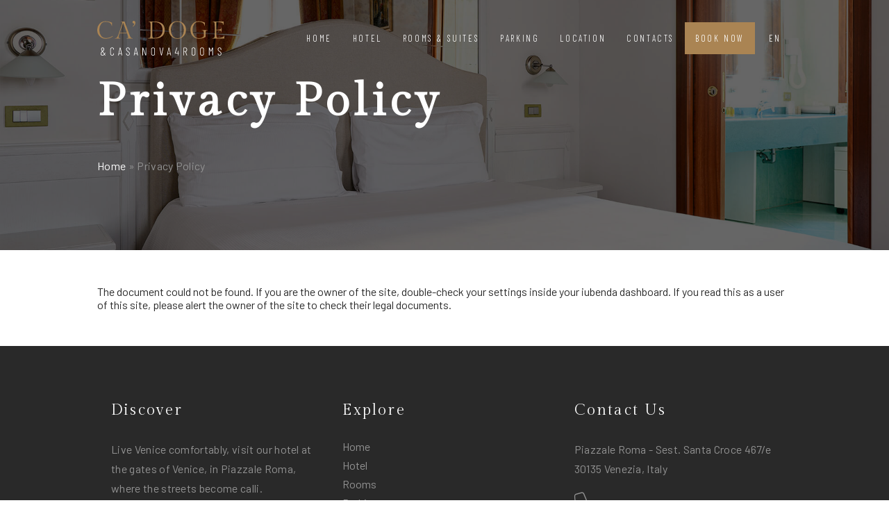

--- FILE ---
content_type: text/html; charset=UTF-8
request_url: https://cadoge.it/en/privacy-policy/
body_size: 7504
content:
<!DOCTYPE html><html lang="en"><head>  <script defer src="https://www.googletagmanager.com/gtag/js?id=G-VN5VZQKNR6"></script> <script defer src="[data-uri]"></script> <meta charset="UTF-8"><meta name="viewport" content="width=device-width, user-scalable=no, initial-scale=1.0, maximum-scale=1.0, minimum-scale=1.0"><meta http-equiv="X-UA-Compatible" content="ie=edge"><meta name="format-detection" content="telephone=no"><title>Privacy Policy - Ca&#039; Doge</title><link rel="alternate" hreflang="en" href="https://cadoge.it/en/privacy-policy/" /><link rel="alternate" hreflang="de" href="https://cadoge.it/de/privacy-policy/" /><link rel="alternate" hreflang="fr" href="https://cadoge.it/fr/privacy-policy/" /><link rel="alternate" hreflang="it" href="https://cadoge.it/privacy-policy/" /><link rel="alternate" hreflang="x-default" href="https://cadoge.it/privacy-policy/" /><meta name="description" content="Privacy Policy(function (w,d) {var loader = function () {var s = d.createElement(&quot;script&quot;), tag = d.getElementsByTagName(&quot;script&quot;);"/><meta name="robots" content="follow, noindex"/><meta property="og:locale" content="en_US" /><meta property="og:type" content="article" /><meta property="og:title" content="Privacy Policy - Ca&#039; Doge" /><meta property="og:description" content="Privacy Policy(function (w,d) {var loader = function () {var s = d.createElement(&quot;script&quot;), tag = d.getElementsByTagName(&quot;script&quot;);" /><meta property="og:url" content="https://cadoge.it/en/privacy-policy/" /><meta property="og:site_name" content="Ca\&#039; Doge" /><meta property="og:updated_time" content="2023-02-10T11:36:50+01:00" /><meta property="og:image" content="https://cadoge.it/wp-content/uploads/2022/11/CaDoge0024_SPZ6085_1920px.jpg" /><meta property="og:image:secure_url" content="https://cadoge.it/wp-content/uploads/2022/11/CaDoge0024_SPZ6085_1920px.jpg" /><meta property="og:image:width" content="1920" /><meta property="og:image:height" content="1080" /><meta property="og:image:alt" content="Privacy Policy" /><meta property="og:image:type" content="image/jpeg" /><meta property="article:published_time" content="2022-05-04T15:13:55+02:00" /><meta property="article:modified_time" content="2023-02-10T11:36:50+01:00" /><meta name="twitter:card" content="summary_large_image" /><meta name="twitter:title" content="Privacy Policy - Ca&#039; Doge" /><meta name="twitter:description" content="Privacy Policy(function (w,d) {var loader = function () {var s = d.createElement(&quot;script&quot;), tag = d.getElementsByTagName(&quot;script&quot;);" /><meta name="twitter:image" content="https://cadoge.it/wp-content/uploads/2022/11/CaDoge0024_SPZ6085_1920px.jpg" /><meta name="twitter:label1" content="Time to read" /><meta name="twitter:data1" content="Less than a minute" /> <script type="application/ld+json" class="rank-math-schema">{"@context":"https://schema.org","@graph":[{"@type":["Hotel","Organization"],"@id":"https://cadoge.it/en/#organization/","name":"Ca\\' Doge","url":"https://cadoge.it/en/","openingHours":["Monday,Tuesday,Wednesday,Thursday,Friday,Saturday,Sunday 09:00-17:00"]},{"@type":"WebSite","@id":"https://cadoge.it/en/#website/","url":"https://cadoge.it/en/","name":"Ca\\' Doge","publisher":{"@id":"https://cadoge.it/en/#organization/"},"inLanguage":"en-US"},{"@type":"ImageObject","@id":"https://cadoge.it/wp-content/uploads/2022/11/CaDoge0024_SPZ6085_1920px.jpg","url":"https://cadoge.it/wp-content/uploads/2022/11/CaDoge0024_SPZ6085_1920px.jpg","width":"1920","height":"1080","inLanguage":"en-US"},{"@type":"BreadcrumbList","@id":"https://cadoge.it/en/privacy-policy/#breadcrumb","itemListElement":[{"@type":"ListItem","position":"1","item":{"@id":"https://cadoge.it","name":"Home"}},{"@type":"ListItem","position":"2","item":{"@id":"https://cadoge.it/en/privacy-policy/","name":"Privacy Policy"}}]},{"@type":"WebPage","@id":"https://cadoge.it/en/privacy-policy/#webpage","url":"https://cadoge.it/en/privacy-policy/","name":"Privacy Policy - Ca&#039; Doge","datePublished":"2022-05-04T15:13:55+02:00","dateModified":"2023-02-10T11:36:50+01:00","isPartOf":{"@id":"https://cadoge.it/en/#website/"},"primaryImageOfPage":{"@id":"https://cadoge.it/wp-content/uploads/2022/11/CaDoge0024_SPZ6085_1920px.jpg"},"inLanguage":"en-US","breadcrumb":{"@id":"https://cadoge.it/en/privacy-policy/#breadcrumb"}},{"@type":"Person","@id":"https://cadoge.it/en/author/gianbu87/","name":"Gianni Burei","url":"https://cadoge.it/en/author/gianbu87/","image":{"@type":"ImageObject","@id":"https://secure.gravatar.com/avatar/5edc5b3c6a379afd18e1b24dba91cf66?s=96&amp;d=mm&amp;r=g","url":"https://secure.gravatar.com/avatar/5edc5b3c6a379afd18e1b24dba91cf66?s=96&amp;d=mm&amp;r=g","caption":"Gianni Burei","inLanguage":"en-US"},"worksFor":{"@id":"https://cadoge.it/en/#organization/"}},{"@type":"Article","headline":"Privacy Policy - Ca&#039; Doge","datePublished":"2022-05-04T15:13:55+02:00","dateModified":"2023-02-10T11:36:50+01:00","author":{"@id":"https://cadoge.it/en/author/gianbu87/","name":"Gianni Burei"},"publisher":{"@id":"https://cadoge.it/en/#organization/"},"description":"Privacy Policy(function (w,d) {var loader = function () {var s = d.createElement(&quot;script&quot;), tag = d.getElementsByTagName(&quot;script&quot;);","name":"Privacy Policy - Ca&#039; Doge","@id":"https://cadoge.it/en/privacy-policy/#richSnippet","isPartOf":{"@id":"https://cadoge.it/en/privacy-policy/#webpage"},"image":{"@id":"https://cadoge.it/wp-content/uploads/2022/11/CaDoge0024_SPZ6085_1920px.jpg"},"inLanguage":"en-US","mainEntityOfPage":{"@id":"https://cadoge.it/en/privacy-policy/#webpage"}}]}</script> <link rel='dns-prefetch' href='//cdn.iubenda.com' /><link rel='dns-prefetch' href='//kit.fontawesome.com' /><link rel='dns-prefetch' href='//fonts.googleapis.com' /><link rel="alternate" type="application/rss+xml" title="Ca&#039; Doge &raquo; Privacy Policy Comments Feed" href="https://cadoge.it/en/privacy-policy/feed/" /><link rel='stylesheet' id='wp-block-library-css' href='https://cadoge.it/wp-includes/css/dist/block-library/style.min.css' type='text/css' media='all' /><style id='classic-theme-styles-inline-css' type='text/css'>/*! This file is auto-generated */
.wp-block-button__link{color:#fff;background-color:#32373c;border-radius:9999px;box-shadow:none;text-decoration:none;padding:calc(.667em + 2px) calc(1.333em + 2px);font-size:1.125em}.wp-block-file__button{background:#32373c;color:#fff;text-decoration:none}</style><style id='global-styles-inline-css' type='text/css'>body{--wp--preset--color--black: #000000;--wp--preset--color--cyan-bluish-gray: #abb8c3;--wp--preset--color--white: #ffffff;--wp--preset--color--pale-pink: #f78da7;--wp--preset--color--vivid-red: #cf2e2e;--wp--preset--color--luminous-vivid-orange: #ff6900;--wp--preset--color--luminous-vivid-amber: #fcb900;--wp--preset--color--light-green-cyan: #7bdcb5;--wp--preset--color--vivid-green-cyan: #00d084;--wp--preset--color--pale-cyan-blue: #8ed1fc;--wp--preset--color--vivid-cyan-blue: #0693e3;--wp--preset--color--vivid-purple: #9b51e0;--wp--preset--gradient--vivid-cyan-blue-to-vivid-purple: linear-gradient(135deg,rgba(6,147,227,1) 0%,rgb(155,81,224) 100%);--wp--preset--gradient--light-green-cyan-to-vivid-green-cyan: linear-gradient(135deg,rgb(122,220,180) 0%,rgb(0,208,130) 100%);--wp--preset--gradient--luminous-vivid-amber-to-luminous-vivid-orange: linear-gradient(135deg,rgba(252,185,0,1) 0%,rgba(255,105,0,1) 100%);--wp--preset--gradient--luminous-vivid-orange-to-vivid-red: linear-gradient(135deg,rgba(255,105,0,1) 0%,rgb(207,46,46) 100%);--wp--preset--gradient--very-light-gray-to-cyan-bluish-gray: linear-gradient(135deg,rgb(238,238,238) 0%,rgb(169,184,195) 100%);--wp--preset--gradient--cool-to-warm-spectrum: linear-gradient(135deg,rgb(74,234,220) 0%,rgb(151,120,209) 20%,rgb(207,42,186) 40%,rgb(238,44,130) 60%,rgb(251,105,98) 80%,rgb(254,248,76) 100%);--wp--preset--gradient--blush-light-purple: linear-gradient(135deg,rgb(255,206,236) 0%,rgb(152,150,240) 100%);--wp--preset--gradient--blush-bordeaux: linear-gradient(135deg,rgb(254,205,165) 0%,rgb(254,45,45) 50%,rgb(107,0,62) 100%);--wp--preset--gradient--luminous-dusk: linear-gradient(135deg,rgb(255,203,112) 0%,rgb(199,81,192) 50%,rgb(65,88,208) 100%);--wp--preset--gradient--pale-ocean: linear-gradient(135deg,rgb(255,245,203) 0%,rgb(182,227,212) 50%,rgb(51,167,181) 100%);--wp--preset--gradient--electric-grass: linear-gradient(135deg,rgb(202,248,128) 0%,rgb(113,206,126) 100%);--wp--preset--gradient--midnight: linear-gradient(135deg,rgb(2,3,129) 0%,rgb(40,116,252) 100%);--wp--preset--font-size--small: 13px;--wp--preset--font-size--medium: 20px;--wp--preset--font-size--large: 36px;--wp--preset--font-size--x-large: 42px;--wp--preset--spacing--20: 0.44rem;--wp--preset--spacing--30: 0.67rem;--wp--preset--spacing--40: 1rem;--wp--preset--spacing--50: 1.5rem;--wp--preset--spacing--60: 2.25rem;--wp--preset--spacing--70: 3.38rem;--wp--preset--spacing--80: 5.06rem;--wp--preset--shadow--natural: 6px 6px 9px rgba(0, 0, 0, 0.2);--wp--preset--shadow--deep: 12px 12px 50px rgba(0, 0, 0, 0.4);--wp--preset--shadow--sharp: 6px 6px 0px rgba(0, 0, 0, 0.2);--wp--preset--shadow--outlined: 6px 6px 0px -3px rgba(255, 255, 255, 1), 6px 6px rgba(0, 0, 0, 1);--wp--preset--shadow--crisp: 6px 6px 0px rgba(0, 0, 0, 1);}:where(.is-layout-flex){gap: 0.5em;}:where(.is-layout-grid){gap: 0.5em;}body .is-layout-flow > .alignleft{float: left;margin-inline-start: 0;margin-inline-end: 2em;}body .is-layout-flow > .alignright{float: right;margin-inline-start: 2em;margin-inline-end: 0;}body .is-layout-flow > .aligncenter{margin-left: auto !important;margin-right: auto !important;}body .is-layout-constrained > .alignleft{float: left;margin-inline-start: 0;margin-inline-end: 2em;}body .is-layout-constrained > .alignright{float: right;margin-inline-start: 2em;margin-inline-end: 0;}body .is-layout-constrained > .aligncenter{margin-left: auto !important;margin-right: auto !important;}body .is-layout-constrained > :where(:not(.alignleft):not(.alignright):not(.alignfull)){max-width: var(--wp--style--global--content-size);margin-left: auto !important;margin-right: auto !important;}body .is-layout-constrained > .alignwide{max-width: var(--wp--style--global--wide-size);}body .is-layout-flex{display: flex;}body .is-layout-flex{flex-wrap: wrap;align-items: center;}body .is-layout-flex > *{margin: 0;}body .is-layout-grid{display: grid;}body .is-layout-grid > *{margin: 0;}:where(.wp-block-columns.is-layout-flex){gap: 2em;}:where(.wp-block-columns.is-layout-grid){gap: 2em;}:where(.wp-block-post-template.is-layout-flex){gap: 1.25em;}:where(.wp-block-post-template.is-layout-grid){gap: 1.25em;}.has-black-color{color: var(--wp--preset--color--black) !important;}.has-cyan-bluish-gray-color{color: var(--wp--preset--color--cyan-bluish-gray) !important;}.has-white-color{color: var(--wp--preset--color--white) !important;}.has-pale-pink-color{color: var(--wp--preset--color--pale-pink) !important;}.has-vivid-red-color{color: var(--wp--preset--color--vivid-red) !important;}.has-luminous-vivid-orange-color{color: var(--wp--preset--color--luminous-vivid-orange) !important;}.has-luminous-vivid-amber-color{color: var(--wp--preset--color--luminous-vivid-amber) !important;}.has-light-green-cyan-color{color: var(--wp--preset--color--light-green-cyan) !important;}.has-vivid-green-cyan-color{color: var(--wp--preset--color--vivid-green-cyan) !important;}.has-pale-cyan-blue-color{color: var(--wp--preset--color--pale-cyan-blue) !important;}.has-vivid-cyan-blue-color{color: var(--wp--preset--color--vivid-cyan-blue) !important;}.has-vivid-purple-color{color: var(--wp--preset--color--vivid-purple) !important;}.has-black-background-color{background-color: var(--wp--preset--color--black) !important;}.has-cyan-bluish-gray-background-color{background-color: var(--wp--preset--color--cyan-bluish-gray) !important;}.has-white-background-color{background-color: var(--wp--preset--color--white) !important;}.has-pale-pink-background-color{background-color: var(--wp--preset--color--pale-pink) !important;}.has-vivid-red-background-color{background-color: var(--wp--preset--color--vivid-red) !important;}.has-luminous-vivid-orange-background-color{background-color: var(--wp--preset--color--luminous-vivid-orange) !important;}.has-luminous-vivid-amber-background-color{background-color: var(--wp--preset--color--luminous-vivid-amber) !important;}.has-light-green-cyan-background-color{background-color: var(--wp--preset--color--light-green-cyan) !important;}.has-vivid-green-cyan-background-color{background-color: var(--wp--preset--color--vivid-green-cyan) !important;}.has-pale-cyan-blue-background-color{background-color: var(--wp--preset--color--pale-cyan-blue) !important;}.has-vivid-cyan-blue-background-color{background-color: var(--wp--preset--color--vivid-cyan-blue) !important;}.has-vivid-purple-background-color{background-color: var(--wp--preset--color--vivid-purple) !important;}.has-black-border-color{border-color: var(--wp--preset--color--black) !important;}.has-cyan-bluish-gray-border-color{border-color: var(--wp--preset--color--cyan-bluish-gray) !important;}.has-white-border-color{border-color: var(--wp--preset--color--white) !important;}.has-pale-pink-border-color{border-color: var(--wp--preset--color--pale-pink) !important;}.has-vivid-red-border-color{border-color: var(--wp--preset--color--vivid-red) !important;}.has-luminous-vivid-orange-border-color{border-color: var(--wp--preset--color--luminous-vivid-orange) !important;}.has-luminous-vivid-amber-border-color{border-color: var(--wp--preset--color--luminous-vivid-amber) !important;}.has-light-green-cyan-border-color{border-color: var(--wp--preset--color--light-green-cyan) !important;}.has-vivid-green-cyan-border-color{border-color: var(--wp--preset--color--vivid-green-cyan) !important;}.has-pale-cyan-blue-border-color{border-color: var(--wp--preset--color--pale-cyan-blue) !important;}.has-vivid-cyan-blue-border-color{border-color: var(--wp--preset--color--vivid-cyan-blue) !important;}.has-vivid-purple-border-color{border-color: var(--wp--preset--color--vivid-purple) !important;}.has-vivid-cyan-blue-to-vivid-purple-gradient-background{background: var(--wp--preset--gradient--vivid-cyan-blue-to-vivid-purple) !important;}.has-light-green-cyan-to-vivid-green-cyan-gradient-background{background: var(--wp--preset--gradient--light-green-cyan-to-vivid-green-cyan) !important;}.has-luminous-vivid-amber-to-luminous-vivid-orange-gradient-background{background: var(--wp--preset--gradient--luminous-vivid-amber-to-luminous-vivid-orange) !important;}.has-luminous-vivid-orange-to-vivid-red-gradient-background{background: var(--wp--preset--gradient--luminous-vivid-orange-to-vivid-red) !important;}.has-very-light-gray-to-cyan-bluish-gray-gradient-background{background: var(--wp--preset--gradient--very-light-gray-to-cyan-bluish-gray) !important;}.has-cool-to-warm-spectrum-gradient-background{background: var(--wp--preset--gradient--cool-to-warm-spectrum) !important;}.has-blush-light-purple-gradient-background{background: var(--wp--preset--gradient--blush-light-purple) !important;}.has-blush-bordeaux-gradient-background{background: var(--wp--preset--gradient--blush-bordeaux) !important;}.has-luminous-dusk-gradient-background{background: var(--wp--preset--gradient--luminous-dusk) !important;}.has-pale-ocean-gradient-background{background: var(--wp--preset--gradient--pale-ocean) !important;}.has-electric-grass-gradient-background{background: var(--wp--preset--gradient--electric-grass) !important;}.has-midnight-gradient-background{background: var(--wp--preset--gradient--midnight) !important;}.has-small-font-size{font-size: var(--wp--preset--font-size--small) !important;}.has-medium-font-size{font-size: var(--wp--preset--font-size--medium) !important;}.has-large-font-size{font-size: var(--wp--preset--font-size--large) !important;}.has-x-large-font-size{font-size: var(--wp--preset--font-size--x-large) !important;}
.wp-block-navigation a:where(:not(.wp-element-button)){color: inherit;}
:where(.wp-block-post-template.is-layout-flex){gap: 1.25em;}:where(.wp-block-post-template.is-layout-grid){gap: 1.25em;}
:where(.wp-block-columns.is-layout-flex){gap: 2em;}:where(.wp-block-columns.is-layout-grid){gap: 2em;}
.wp-block-pullquote{font-size: 1.5em;line-height: 1.6;}</style><link rel='stylesheet' id='wpml-blocks-css' href='https://cadoge.it/wp-content/cache/autoptimize/css/autoptimize_single_4940e4ae72b6124a6eab7e97fc8df1f4.css' type='text/css' media='all' /><link rel='stylesheet' id='contact-form-7-css' href='https://cadoge.it/wp-content/cache/autoptimize/css/autoptimize_single_3fd2afa98866679439097f4ab102fe0a.css' type='text/css' media='all' /><link rel='stylesheet' id='wpcf7-redirect-script-frontend-css' href='https://cadoge.it/wp-content/plugins/wpcf7-redirect/build/css/wpcf7-redirect-frontend.min.css' type='text/css' media='all' /><link rel='stylesheet' id='wpml-legacy-horizontal-list-0-css' href='https://cadoge.it/wp-content/plugins/sitepress-multilingual-cms/templates/language-switchers/legacy-list-horizontal/style.min.css' type='text/css' media='all' /><link rel='stylesheet' id='wpml-menu-item-0-css' href='https://cadoge.it/wp-content/plugins/sitepress-multilingual-cms/templates/language-switchers/menu-item/style.min.css' type='text/css' media='all' /><link rel='stylesheet' id='google-font-css' href='https://fonts.googleapis.com/css2?family=Barlow&#038;family=Barlow+Condensed:wght@300&#038;family=Gilda+Display&#038;display=swap' type='text/css' media='all' /><link rel='stylesheet' id='swiper-css' href='https://cadoge.it/wp-content/cache/autoptimize/css/autoptimize_single_0c6c4159024190078f7f63a8370f83ce.css' type='text/css' media='all' /><link rel='stylesheet' id='fancybox-css' href='https://cadoge.it/wp-content/cache/autoptimize/css/autoptimize_single_2118cf841651fb0c0a23648e0dd73719.css' type='text/css' media='all' /><link rel='stylesheet' id='animate-css' href='https://cadoge.it/wp-content/themes/cadoge/css/animate.min.css' type='text/css' media='all' /><link rel='stylesheet' id='style-css' href='https://cadoge.it/wp-content/cache/autoptimize/css/autoptimize_single_c72bf2a44bc8af2cfec333749858c2cd.css' type='text/css' media='all' /> <script defer id="wpml-cookie-js-extra" src="[data-uri]"></script> <script type="text/javascript" src="https://cadoge.it/wp-content/cache/autoptimize/js/autoptimize_single_c6a55456af4776c733018888483aba22.js" id="wpml-cookie-js" defer="defer" data-wp-strategy="defer"></script> <script defer id="iubenda-head-inline-scripts-0" src="[data-uri]"></script> <script defer  type="text/javascript" charset="UTF-8"="" class=" _iub_cs_skip" type="text/javascript" src="//cdn.iubenda.com/cs/iubenda_cs.js" id="iubenda-head-scripts-0-js"></script> <link rel="https://api.w.org/" href="https://cadoge.it/en/wp-json/" /><link rel="alternate" type="application/json" href="https://cadoge.it/en/wp-json/wp/v2/pages/639" /><link rel="EditURI" type="application/rsd+xml" title="RSD" href="https://cadoge.it/xmlrpc.php?rsd" /><meta name="generator" content="WordPress 6.4.7" /><link rel='shortlink' href='https://cadoge.it/en/?p=639' /><link rel="alternate" type="application/json+oembed" href="https://cadoge.it/en/wp-json/oembed/1.0/embed?url=https%3A%2F%2Fcadoge.it%2Fen%2Fprivacy-policy%2F" /><link rel="alternate" type="text/xml+oembed" href="https://cadoge.it/en/wp-json/oembed/1.0/embed?url=https%3A%2F%2Fcadoge.it%2Fen%2Fprivacy-policy%2F&#038;format=xml" /><meta name="generator" content="WPML ver:4.6.8 stt:1,4,3,27;" /><link rel="icon" href="https://cadoge.it/wp-content/uploads/2022/11/cropped-favicon-2-32x32.png" sizes="32x32" /><link rel="icon" href="https://cadoge.it/wp-content/uploads/2022/11/cropped-favicon-2-192x192.png" sizes="192x192" /><link rel="apple-touch-icon" href="https://cadoge.it/wp-content/uploads/2022/11/cropped-favicon-2-180x180.png" /><meta name="msapplication-TileImage" content="https://cadoge.it/wp-content/uploads/2022/11/cropped-favicon-2-270x270.png" /></head><body class="page-template page-template-policies page-template-policies-php page page-id-639"> <a id="return-to-top"><i class="fas fa-angle-up"></i></a><header class="wh100 flex flexcenter none-sm"><div class="flex flexcenter row t-col space-between subcontainer aligncenter h100" style="padding: 0 50px;"> <a href="https://cadoge.it/en/" class="logo flex"><noscript><img src="https://cadoge.it/wp-content/themes/cadoge/img/logo.svg" class="logo" height="50" width=""></noscript><img src='data:image/svg+xml,%3Csvg%20xmlns=%22http://www.w3.org/2000/svg%22%20viewBox=%220%200%20210%2050%22%3E%3C/svg%3E' data-src="https://cadoge.it/wp-content/themes/cadoge/img/logo.svg" class="lazyload logo" height="50" width=""></a><nav class="nav desktop"><ul id="menu-menu-principale-en" class="flex flexcenter row menu-items"><li id="menu-item-570" class="menu-item menu-item-type-post_type menu-item-object-page menu-item-home menu-item-570"><a href="https://cadoge.it/en/">Home</a></li><li id="menu-item-676" class="menu-item menu-item-type-post_type menu-item-object-page menu-item-676"><a href="https://cadoge.it/en/hotel/">Hotel</a></li><li id="menu-item-530" class="menu-item menu-item-type-post_type_archive menu-item-object-camere menu-item-530"><a href="https://cadoge.it/en/suites/">Rooms &#038; Suites</a></li><li id="menu-item-617" class="menu-item menu-item-type-post_type menu-item-object-page menu-item-617"><a href="https://cadoge.it/en/parking/">Parking</a></li><li id="menu-item-618" class="menu-item menu-item-type-post_type menu-item-object-page menu-item-618"><a href="https://cadoge.it/en/location/">Location</a></li><li id="menu-item-654" class="menu-item menu-item-type-post_type menu-item-object-page menu-item-654"><a href="https://cadoge.it/en/contacts/">Contacts</a></li><li id="menu-item-531" class="menu-item menu-item-type-custom menu-item-object-custom menu-item-531"><a href="https://reservations.verticalbooking.com/reservation_hotel_start.htm?id_stile=14540&#038;lingua_int=ita&#038;id_albergo=19263&#038;dc=3174">Book Now</a></li><li id="menu-item-wpml-ls-4-en" class="menu-item wpml-ls-slot-4 wpml-ls-item wpml-ls-item-en wpml-ls-current-language wpml-ls-menu-item wpml-ls-first-item menu-item-type-wpml_ls_menu_item menu-item-object-wpml_ls_menu_item menu-item-has-children menu-item-wpml-ls-4-en"><a title="EN" rel="privacy-policy" href="https://cadoge.it/en/privacy-policy/"><span class="wpml-ls-native" lang="en">EN</span></a><ul class="sub-menu"><li id="menu-item-wpml-ls-4-de" class="menu-item wpml-ls-slot-4 wpml-ls-item wpml-ls-item-de wpml-ls-menu-item menu-item-type-wpml_ls_menu_item menu-item-object-wpml_ls_menu_item menu-item-wpml-ls-4-de"><a title="DE" href="https://cadoge.it/de/privacy-policy/"><span class="wpml-ls-native" lang="de">DE</span></a></li><li id="menu-item-wpml-ls-4-fr" class="menu-item wpml-ls-slot-4 wpml-ls-item wpml-ls-item-fr wpml-ls-menu-item menu-item-type-wpml_ls_menu_item menu-item-object-wpml_ls_menu_item menu-item-wpml-ls-4-fr"><a title="FR" href="https://cadoge.it/fr/privacy-policy/"><span class="wpml-ls-native" lang="fr">FR</span></a></li><li id="menu-item-wpml-ls-4-it" class="menu-item wpml-ls-slot-4 wpml-ls-item wpml-ls-item-it wpml-ls-menu-item wpml-ls-last-item menu-item-type-wpml_ls_menu_item menu-item-object-wpml_ls_menu_item menu-item-wpml-ls-4-it"><a title="IT" href="https://cadoge.it/privacy-policy/"><span class="wpml-ls-native" lang="it">IT</span></a></li></ul></li></ul></nav></div></header><header class="none-desktop flex flexcenter"><div class="menu-btn"> <i class="fa-solid fa-bars"></i></div><div class="side-bar"><div class="close-btn"> <i class="fa-solid fa-xmark"></i></div><nav class="menu-mobile"><ul id="menu-menu-mobile-en" class="menu-mobile"><li id="menu-item-656" class="menu-item menu-item-type-post_type menu-item-object-page menu-item-home menu-item-656"><a href="https://cadoge.it/en/">Home</a></li><li id="menu-item-657" class="menu-item menu-item-type-post_type menu-item-object-page menu-item-657"><a href="https://cadoge.it/en/hotel/">Hotel</a></li><li id="menu-item-534" class="menu-item menu-item-type-post_type_archive menu-item-object-camere menu-item-534"><a href="https://cadoge.it/en/suites/">Rooms &#038; Suites</a></li><li id="menu-item-658" class="menu-item menu-item-type-post_type menu-item-object-page menu-item-658"><a href="https://cadoge.it/en/parking/">Parking</a></li><li id="menu-item-659" class="menu-item menu-item-type-post_type menu-item-object-page menu-item-659"><a href="https://cadoge.it/en/location/">Location</a></li><li id="menu-item-660" class="menu-item menu-item-type-post_type menu-item-object-page menu-item-660"><a href="https://cadoge.it/en/contacts/">Contacts</a></li><li id="menu-item-535" class="menu-item menu-item-type-custom menu-item-object-custom menu-item-535"><a href="https://reservations.verticalbooking.com/reservation_hotel_start.htm?id_stile=14540&#038;lingua_int=ita&#038;id_albergo=19263&#038;dc=3174">Book Now</a></li></ul></nav><div class="wpml-ls-statics-shortcode_actions wpml-ls wpml-ls-legacy-list-horizontal"><ul><li class="wpml-ls-slot-shortcode_actions wpml-ls-item wpml-ls-item-en wpml-ls-current-language wpml-ls-first-item wpml-ls-item-legacy-list-horizontal"> <a href="https://cadoge.it/en/privacy-policy/" class="wpml-ls-link"> <span class="wpml-ls-native">EN</span></a></li><li class="wpml-ls-slot-shortcode_actions wpml-ls-item wpml-ls-item-de wpml-ls-item-legacy-list-horizontal"> <a href="https://cadoge.it/de/privacy-policy/" class="wpml-ls-link"> <span class="wpml-ls-native" lang="de">DE</span></a></li><li class="wpml-ls-slot-shortcode_actions wpml-ls-item wpml-ls-item-fr wpml-ls-item-legacy-list-horizontal"> <a href="https://cadoge.it/fr/privacy-policy/" class="wpml-ls-link"> <span class="wpml-ls-native" lang="fr">FR</span></a></li><li class="wpml-ls-slot-shortcode_actions wpml-ls-item wpml-ls-item-it wpml-ls-last-item wpml-ls-item-legacy-list-horizontal"> <a href="https://cadoge.it/privacy-policy/" class="wpml-ls-link"> <span class="wpml-ls-native" lang="it">IT</span></a></li></ul></div></div> <a href="https://cadoge.it/en/" class="logo flex"><noscript><img src="https://cadoge.it/wp-content/themes/cadoge/img/logo.svg" class="logo" height="50" width=""></noscript><img src='data:image/svg+xml,%3Csvg%20xmlns=%22http://www.w3.org/2000/svg%22%20viewBox=%220%200%20210%2050%22%3E%3C/svg%3E' data-src="https://cadoge.it/wp-content/themes/cadoge/img/logo.svg" class="lazyload logo" height="50" width=""></a></header><section class="lazyload flex column vh50" data-bg="https://cadoge.it/wp-content/uploads/2022/11/CaDoge0024_SPZ6085_1920px.jpg" style="background-size: cover; background-position: center; background-image: url(data:image/svg+xml,%3Csvg%20xmlns=%22http://www.w3.org/2000/svg%22%20viewBox=%220%200%20500%20300%22%3E%3C/svg%3E);"><div class="overlay"><div class="flex column subcontainer h100 justifycenter"><h1 class="white" style="text-transform: unset;">Privacy Policy</h1><div class="space"></div><nav aria-label="breadcrumbs" class="rank-math-breadcrumb"><p><a href="https://cadoge.it">Home</a><span class="separator"> &raquo; </span><span class="last">Privacy Policy</span></p></nav></div></div></section><section class="container flex"><div class="subcontainer flex"> <a href="https://www.iubenda.com/privacy-policy/33607449" class="iubenda-white no-brand iubenda-noiframe iubenda-embed iubenda-noiframe iub-body-embed" title="Privacy Policy" target="_blank" rel="noopener">Privacy Policy</a><script defer src="[data-uri]"></script> </div></section><footer class="flex container bg-black row"><div class="flex subcontainer row wrap justifycenter sm-col"><div class="flex column wh33 whs100 padding-2"><h3 class="white">Discover</h3><div class="space-sm"></div><p class="grey">Live Venice comfortably, visit our hotel at the gates of Venice, in Piazzale Roma, where the streets become calli.</p><div class="space"></div><h3 class="white">Tax data</h3><div class="space-sm"></div><p class="grey">P.IVA/CF: 04827370281<br> MT Investimenti SRL</p><div class="space-sm"></div><p class="grey">Largo Europa 12, 35137 Padova (PD)</p></div><div class="space none-desktop none-tablet"></div><div class="flex column wh33 whs100 padding-2"><h3 class="white">Explore</h3><div class="space-sm"></div><nav class="menu-menu-footer-en-container"><ul id="menu-menu-footer-en" class="flex column grey menu-items-footer"><li id="menu-item-666" class="menu-item menu-item-type-post_type menu-item-object-page menu-item-home menu-item-666"><a href="https://cadoge.it/en/">Home</a></li><li id="menu-item-667" class="menu-item menu-item-type-post_type menu-item-object-page menu-item-667"><a href="https://cadoge.it/en/hotel/">Hotel</a></li><li id="menu-item-538" class="menu-item menu-item-type-post_type_archive menu-item-object-camere menu-item-538"><a href="https://cadoge.it/en/suites/">Rooms</a></li><li id="menu-item-668" class="menu-item menu-item-type-post_type menu-item-object-page menu-item-668"><a href="https://cadoge.it/en/parking/">Parking</a></li><li id="menu-item-669" class="menu-item menu-item-type-post_type menu-item-object-page menu-item-669"><a href="https://cadoge.it/en/location/">Location</a></li><li id="menu-item-670" class="menu-item menu-item-type-post_type menu-item-object-page menu-item-670"><a href="https://cadoge.it/en/contacts/">Contacts</a></li><li id="menu-item-539" class="menu-item menu-item-type-custom menu-item-object-custom menu-item-539"><a href="https://reservations.verticalbooking.com/reservation_hotel_start.htm?id_stile=14540&#038;lingua_int=ita&#038;id_albergo=19263&#038;dc=3174">Book Now</a></li></ul></nav></div><div class="space none-desktop none-tablet"></div><div class="flex column wh33 whs100 padding-2"><h3 class="white">Contact Us</h3><div class="space-sm"></div><p class="grey">Piazzale Roma - Sest. Santa Croce 467/e<br> 30135 Venezia, Italy</p><div class="space-sm"></div><div class="flex row aligncenter"> <i class="fa-thin fa-phone grey" style="font-size: 45px;"></i><div class="space-sm"></div><h4 class="grey">+39 041 5286975</h4></div><div class="space-sm"></div> <a href="mailto:info@cadoge.it" class="white link">info@cadoge.it</a><div class="space-sm"></div><div class="flex row"> <a href="https://www.facebook.com/cadogeve" class="grey" target="_blank"><i class="fa-brands fa-facebook-f grey"></i></a><div class="space-sm"></div> <a href="https://www.instagram.com/autopark_doge/?hl=it" target="_blank" class="grey"><i class="fa-brands fa-instagram grey"></i></a></div><div class="space"></div><div class="flex row"> <a href="https://cadoge.it/en/privacy-policy/" class="grey">Privacy Policy</a><div class="space"></div> <a href="" class="grey">Cookie Policy</a><div class="space"></div> <a href="#" class="grey iubenda-cs-preferences-link"> Preferenze Cookie</a></div></div><div class="flex column flexcenter"><div class="space"></div><p class="grey center">© Copyright 2026 Ca’ Doge</p></div></div></footer> <noscript><style>.lazyload{display:none;}</style></noscript><script data-noptimize="1">window.lazySizesConfig=window.lazySizesConfig||{};window.lazySizesConfig.loadMode=1;</script><script defer data-noptimize="1" src='https://cadoge.it/wp-content/plugins/autoptimize/classes/external/js/lazysizes.min.js'></script><script defer type="text/javascript" src="https://cadoge.it/wp-content/cache/autoptimize/js/autoptimize_single_a53a916adf48efefd5a2aa0861ebbc07.js" id="swv-js"></script> <script defer id="contact-form-7-js-extra" src="[data-uri]"></script> <script defer type="text/javascript" src="https://cadoge.it/wp-content/cache/autoptimize/js/autoptimize_single_83a062cf6545b990c13b4398035a29d0.js" id="contact-form-7-js"></script> <script defer type="text/javascript" src="https://cadoge.it/wp-content/themes/cadoge/js/jquery-3.6.0.min.js" id="jquery-js"></script> <script defer id="wpcf7-redirect-script-js-extra" src="[data-uri]"></script> <script defer type="text/javascript" src="https://cadoge.it/wp-content/cache/autoptimize/js/autoptimize_single_e3317d55ad904d30ea400a2da2a56686.js" id="wpcf7-redirect-script-js"></script> <script defer type="text/javascript" src="https://kit.fontawesome.com/f9cff22238.js" id="fontawesome-js"></script> <script defer type="text/javascript" src="https://cadoge.it/wp-content/themes/cadoge/js/swiper.min.js" id="swiper-js"></script> <script defer type="text/javascript" src="https://cadoge.it/wp-content/cache/autoptimize/js/autoptimize_single_1b34296e131c074e3bfbdcbe08bc7cb5.js" id="fancybox-js"></script> <script defer type="text/javascript" src="https://cadoge.it/wp-content/themes/cadoge/js/parallax.min.js" id="parallax-js"></script> <script defer type="text/javascript" src="https://cadoge.it/wp-content/themes/cadoge/js/wow.min.js" id="wow-js"></script> <script defer type="text/javascript" src="https://cadoge.it/wp-content/cache/autoptimize/js/autoptimize_single_58db9627a1241f62bdbf4d38ccb0236a.js" id="main-js"></script> </body></html>
<!-- Dynamic page generated in 0.264 seconds. -->
<!-- Cached page generated by WP-Super-Cache on 2026-02-02 17:26:25 -->

<!-- super cache -->

--- FILE ---
content_type: text/css
request_url: https://cadoge.it/wp-content/cache/autoptimize/css/autoptimize_single_c72bf2a44bc8af2cfec333749858c2cd.css
body_size: 3308
content:
/*!
Theme Name: Ca' Doge Theme
Theme URI: https: //cadoge.it/
Author: Veneto Formazione
Author URI: https: //www.venetoformazione.it/
Description: Hotel con parcheggio a Venezia
Text Domain: cadoge
Version: 1.0
*/
*{margin:0;padding:0;box-sizing:border-box}body{background-color:#fff;font-family:'Barlow',sans-serif;color:#292929;font-weight:400}.container{min-width:1200px}.subcontainer{width:1100px;padding:50px;margin:0 auto}.flex{display:flex}.flexcenter{align-items:center;justify-content:center}.row{flex-direction:row}.column{flex-direction:column}.wrap{flex-wrap:wrap}.space-between{justify-content:space-between}.justifycenter{justify-content:center}.aligncenter{align-items:center}.alignend{align-items:flex-end}.justifyend{justify-content:flex-end}.obj-cover{object-fit:cover}.m0a{margin:0 auto}.mla{margin-left:auto}.mra{margin-right:auto}.mta{margin-top:auto}.mba{margin-bottom:auto}.wh33{width:33.33333%}.wh45{width:45%}.wh50{width:50%}.wh100{width:100%}.wh25{width:25%}.wh75{width:75%}.wh66{width:66.66666%}.wh8{width:8.33333%}.wh16{width:16.66666%}.wh66{width:66.66666%}.wh83{width:83.33333%}.bold{font-weight:700}.semibold{font-weight:600}.regular{font-weight:400}.light{font-weight:300}.uppercase{text-transform:uppercase}.center{text-align:center}.right{text-align:right}.left{text-align:left}a,.menu-items-footer a{text-decoration:none;transition:all .2s linear;cursor:pointer}.menu-items-footer a{color:#939393}.menu-items-footer li{padding-bottom:8px}a.link{border-bottom:1px solid #aa8453;width:max-content}.vh100{height:100vh}.vh50{height:50vh}.vh60{height:60vh}.vh70{height:70vh}.vh80{height:80vh}.h100{height:100%}.h50{height:50%}.space-extra-sm{padding:5px}.space-sm{padding:10px}.space{padding:20px}.space-big{padding:40px}.padding-1{padding:1%;box-sizing:border-box}.padding-2{padding:2%;box-sizing:border-box}.padding-3{padding:3%;box-sizing:border-box}.padding-4{padding:4%;box-sizing:border-box}li{list-style:none}h1{font-size:65px;line-height:77px;letter-spacing:.1em;font-family:'Gilda Display',serif;text-transform:uppercase}.subtitle{font-family:'Barlow Condensed',sans-serif;font-size:15px;line-height:24px;font-weight:300;letter-spacing:.3em;text-transform:uppercase}h2{font-size:45px;letter-spacing:.1em;font-weight:400;line-height:55px;font-family:'Gilda Display',serif}h3{font-family:'Gilda Display',serif;line-height:45px;font-weight:400;letter-spacing:.1em;font-size:22px}h4{font-family:'Barlow Condensed',sans-serif;font-size:22px;text-transform:uppercase;font-weight:300;letter-spacing:.3em}h5{font-family:'Barlow Condensed',sans-serif;font-size:19px;text-transform:uppercase;font-weight:300;letter-spacing:.3em}h6{font-family:'Barlow Condensed',sans-serif;font-size:14px;text-transform:uppercase;font-weight:300;letter-spacing:.3em}p{font-size:16px;font-weight:400;letter-spacing:.02em;line-height:28px;font-family:'Barlow',sans-serif}.bg-beige{background-color:#f7f5ef}.black{color:#292929}.bg-black{background-color:#292929}.brown{color:#aa8453}.white{color:#fff}.grey{color:#939393}.button{display:block;position:relative;text-decoration:none;font-family:'Barlow Condensed',sans-serif;color:#fff;letter-spacing:.3em;background:0 0;padding:20px 25px;border:1px solid #fff;text-transform:uppercase;font-size:16px;font-weight:300;width:max-content;overflow:hidden}.button-sm{padding:10px 15px;transform:rotate(-90deg);transform-origin:right top;margin-right:42px}.button-brown{background:#aa8453;padding:10px 15px;border:1px solid transparent}.button-brown{border:1px solid #aa8453}.button span{z-index:5;position:relative;transition:color .35s ease}.button:hover span{color:#aa8453}.button:hover{border:1px solid #fff}.button:after,.button:before{content:" ";display:block;position:absolute;width:100%;top:0;bottom:0;right:0;background:#fff;z-index:-1}.button:before{transform:translateX(-100%);z-index:1}.button:hover:before{transform:translateX(0);transition:transform .35s ease}.button:after{z-index:0;transform:translateX(100%);transition:transform .35s ease}.button:hover:after{opacity:1;transform:translateX(0);transition:transform .35s .36s ease}#return-to-top{position:fixed;bottom:20px;right:20px;background:#000;background:rgba(0,0,0,.7);width:50px;height:50px;z-index:11;cursor:pointer;text-decoration:none;-webkit-border-radius:35px;-moz-border-radius:35px;border-radius:35px;display:none;-webkit-transition:all .3s linear;-moz-transition:all .3s ease;-ms-transition:all .3s ease;-o-transition:all .3s ease;transition:all .3s ease}#return-to-top i{color:#aa8453;margin:0;position:relative;left:16px;top:10px;font-size:25px;-webkit-transition:all .3s ease;-moz-transition:all .3s ease;-ms-transition:all .3s ease;-o-transition:all .3s ease;transition:all .3s ease}#return-to-top:hover{background:#aa8453}#return-to-top:hover i{color:#303030;top:5px}.none-desktop{display:none}.none-sm{display:block}.overlay{top:0;background-color:rgba(0,0,0,.6);bottom:0;left:0;z-index:10;right:0;width:100%;height:100%;transition:all .3s linear;margin:auto}.overlay-sm{background-color:rgba(0,0,0,.3)}header{position:fixed;-webkit-transition:all .3s linear;transition:all .3s linear;height:110px;background-color:transparent;z-index:11;width:100%;display:flex;justify-content:space-evenly}header .nav .menu-items li a{color:#fff;position:relative;text-transform:uppercase;display:flex;font-weight:300;width:100%;text-align:center;font-family:'Barlow Condensed',sans-serif;letter-spacing:.2em;font-size:13px}#menu-item-44,#menu-item-533,#menu-item-1094,#menu-item-531{padding:15px;height:auto;background-color:#aa8453}#menu-item-44:hover,#menu-item-533:hover,#menu-item-1094:hover,#menu-item-531:hover{background-color:#fff;transition:all .2s linear}#menu-item-44:hover a,#menu-item-533:hover a,#menu-item-1094:hover a,#menu-item-531:hover a{color:#aa8453;transition:all .2s linear}header.sticky{height:90px;background:rgba(0,0,0,.9)}.nav .menu-items li{padding:0 15px}.nav .menu-items li a:hover:before,header.sticky .nav .menu-items li a:hover:before{width:100%}.nav .menu-items li a:before,header.sticky .nav .menu-items li a:before{content:"";position:absolute;left:0;bottom:-7px;width:0;height:1px;background-color:#fff;transition:all .3s;max-width:100%}#menu-item-44 a:before,#menu-item-533 a:before,#menu-item-1094 a:before,#menu-item-531 a:before,#menu-item-wpml-ls-4-it a:before,#menu-item-wpml-ls-4-it .sub-menu a:before,#menu-item-wpml-ls-4-de a:before,#menu-item-wpml-ls-4-de .sub-menu a:before,#menu-item-wpml-ls-4-en a:before,#menu-item-wpml-ls-4-en .sub-menu a:before,#menu-item-wpml-ls-4-fr a:before,#menu-item-wpml-ls-4-fr .sub-menu a:before{content:unset}#menu-item-wpml-ls-4-it,#menu-item-wpml-ls-4-en,#menu-item-wpml-ls-4-de,#menu-item-wpml-ls-4-fr{padding-left:20px}.nav .menu-items li a:hover:after,header.sticky .nav .menu-items li a:hover:after{transform:scaleX(1);transform-origin:bottom left}header .nav .menu-items li.current_page_item a:before,header .nav li.current-menu-item a:before,header.sticky .nav .menu-items li.current_page_item a:before,header.sticky .nav li.current-menu-item a:before{content:"";position:absolute;left:0;bottom:-7px;height:1px;background-color:#fff;transition:all .3s;width:100%}.padding-right{padding-right:20px}.padding-left{padding-left:20px}.box-container .box{width:calc(33.33333% - 16px);margin:8px;height:500px}.mini-box{width:calc(33.33333% - 16px);margin:8px;transform:translateY(0);transition:all .2s linear;border:1px solid rgba(204,204,204,.5)}.mini-box:hover{border:1px solid transparent;transition:all .2s linear;box-shadow:2px 5px 10px rgba(0,0,0,.16);transform:translateY(-10px)}.mini-box i{font-size:40px}.box-container .box:nth-child(5n+4),.box-container .box:nth-child(5n){width:calc(50% - 16px);margin:8px;height:380px}.padding-box{padding:15px}.after:after{position:relative;top:0;content:" ";display:block;transition:all .3s linear;width:40px;background:rgba(255,255,255,.5);height:1px}.box:hover .after:after{transition:all .3s linear;width:100%}.suite{transform:translateY(30px);transition:all .3s linear}.box:hover .suite{transform:translateY(0);transition:all .3s linear}.box:hover .overlay-sm{background-color:rgba(0,0,0,.6);transition:all .3s linear}.info{padding-top:20px;opacity:0;padding-bottom:10px;transform:translateY(100%);transition:transform .5s,opacity .5s}.info i,.rank-math-breadcrumb a{color:#fff}.rank-math-breadcrumb span{color:#939393}.box:hover .info{opacity:1;transition:transform .5s,opacity .5s;transform:translateY(0)}.review{width:80%}.recensioni{width:100%;height:300px}.stars i{color:#aa8453;padding-right:5px}.order-container .order:nth-child(even){flex-direction:row-reverse}.tab{display:none}.tab-active{display:flex}.tab-a{padding:10px 50px;font-size:30px;letter-spacing:.3em;font-family:'Gilda Display',serif}.tab-a.active-a{border:1px solid #aa8453}.link-suite:hover{letter-spacing:.15em;transition:all .2s linear}.services i{color:#aa8453}.mini-box i{color:#aa8453}.contact input{font-family:'Barlow Condensed',sans-serif;font-size:15px;margin-bottom:20px;border:unset;width:49%;background-color:transparent;padding-bottom:10px;text-transform:uppercase;font-weight:300;border-bottom:1px solid #aa8453;letter-spacing:.3em}.contact label{width:49%}.contact p{font-family:'Barlow Condensed',sans-serif;border:unset;background-color:transparent;text-transform:uppercase;letter-spacing:.3em;font-weight:300;flex-direction:row;display:flex;justify-content:space-between;flex-wrap:wrap;font-size:13px}.contact select{font-family:'Barlow Condensed',sans-serif;font-size:15px;width:100%;margin-bottom:20px;border:unset;background-color:transparent;padding-bottom:10px;text-transform:uppercase;font-weight:300;border-bottom:1px solid #aa8453;letter-spacing:.3em}.contact textarea{width:100%;font-family:'Barlow Condensed',sans-serif;font-size:15px;margin-bottom:20px;border:unset;background-color:transparent;padding-bottom:10px;text-transform:uppercase;font-weight:300;border-bottom:1px solid #aa8453;letter-spacing:.3em;resize:none;height:150px}.contact input[type=submit]{font-family:'Barlow Condensed',sans-serif;font-size:15px;margin-bottom:20px;border:unset;color:#fff;padding:25px 45px;cursor:pointer;text-transform:uppercase;font-weight:300;background-color:#aa8453;letter-spacing:.3em}.contact input:focus,.contact textarea:focus{outline:none;border-bottom:1px solid #292929}.contact input[type=submit]:hover{background-color:#292929;transition:all .2s linear}.contact input[type=date]{width:100%}.contact input[type=checkbox]{width:auto}.informazioni i{font-size:45px;color:#aa8453}.sub-menu{list-style:none;display:none;-webkit-transition:all .3s linear;transition:all .3s linear;position:absolute;top:110px}.menu-items{height:100%;align-items:center;justify-content:center;display:flex}.menu-items li{height:100%;align-items:center;justify-content:center;display:flex}.nav{height:100%}header.sticky .sub-menu{top:90px}#menu-item-wpml-ls-4-it:hover .sub-menu,#menu-item-wpml-ls-4-de:hover .sub-menu,#menu-item-wpml-ls-4-en:hover .sub-menu,#menu-item-wpml-ls-4-fr:hover .sub-menu{display:block}nav ul ul.sub-menu li{background:rgba(0,0,0,.9);line-height:50px !important;padding:unset !important;position:relative}nav ul ul.sub-menu li a:hover{color:#fff !important;background-color:#aa8453 !important;transition:all .2s linear}nav ul ul.sub-menu li a{color:#fff !important;padding:0 15px}.informazioni h4{font-size:20px}.box-hover{overflow:hidden}.box-hover img{transform:scale(1);transition:all .2s ease}.box-hover img:hover{transform:scale(1.05);transition:all .2s ease}.wpml-ls-legacy-list-horizontal{padding:10px}.wpml-ls-legacy-list-horizontal a{color:#fff;padding:5px 20px 6px;font-family:'Barlow Condensed',sans-serif}.vimeo-wrapper{position:relative;top:0;left:0;width:100%;height:100vh;z-index:1;overflow:hidden}.vimeo-wrapper-2{position:relative;top:0;left:0;width:100%;height:70vh;z-index:-1;overflow:hidden}.vimeo-wrapper iframe{position:absolute;width:100vw;height:56.25vw;min-height:100vh;min-width:177.77vh;top:50%;left:50%;transform:translate(-50%,-50%)}.vimeo-wrapper-2 iframe{position:absolute;width:100vw;height:56.25vw;min-height:70vh;min-width:177.77vh;top:50%;left:50%;transform:translate(-50%,-50%)}@media only screen and (min-width:768px) and (max-width:1100px){.container{min-width:768px}.subcontainer{width:748px;padding:30px 10px;margin:0 auto}.space-extra-sm{padding:4px}.space-sm{padding:7px}.space{padding:10px}.space-big{padding:30px}.none-tablet{display:none}.none-sm{display:block}.t-col{flex-direction:column}.wht100{width:100%}.tab-a{font-size:20px}h1{font-size:40px}h2{font-size:40px}h4{font-size:15px}h3{font-size:25px;line-height:50px}.logo{padding-top:10px;position:relative;top:10px;left:0;-webkit-transition:all .3s linear;transition:all .3s linear;box-sizing:border-box}header.sticky .logo{top:0;-webkit-transition:all .3s linear;transition:all .3s linear}header.sticky{height:140px}header{height:160px}.box-container .box:nth-child(5n+4),.box-container .box:nth-child(5n){width:100%}.sub-menu{top:141px}}@media only screen and (max-width:767px){.container{min-width:319px}.subcontainer{width:299px;padding:20px 10px;margin:0 auto}.sm-col{flex-direction:column}.whs100{width:100%}.space-extra-sm{padding:3px}.space-sm{padding:8px}.space{padding:11px}.space-big{padding:25px}.one{order:1}.two{order:2}.three{order:3}.four{order:4}.five{order:5}.six{order:6}.none-desktop{display:flex}.none-sm{display:none}h1{font-size:35px;line-height:45px}h2{font-size:28px;line-height:35px}h3{line-height:28px;font-size:22px}h4{font-size:18px}h5{font-size:17px}.padding-left{padding-left:0}.padding-right{padding-right:0}.box-container .box{width:100%;margin:0;height:400px;margin-bottom:10px}.mini-box{width:100%;margin:0;margin-bottom:10px}.box-container .box:nth-child(5n+4),.box-container .box:nth-child(5n){width:100%;height:400px;margin:0;margin-bottom:10px}.review{width:100%}.order-container .order:nth-child(even){flex-direction:column}.h-img{height:300px}.tab-a{font-size:15px;margin-bottom:50px}.padding-sm{padding-left:unset !important}.side-bar{background:rgba(0,0,0,.8);backdrop-filter:blur(15px);width:290px;height:100vh;position:fixed;top:0;left:-100%;overflow-y:auto;transition:.6s ease;transition-property:left}.side-bar.active{left:0}.side-bar .menu-mobile{width:100%;margin-top:80px}.side-bar .menu-mobile li{position:relative;cursor:pointer}.side-bar .menu-mobile li a{color:#fff;font-size:16px;text-transform:uppercase;font-family:'Barlow Condensed',sans-serif;text-decoration:none;display:block;padding:5px 30px;letter-spacing:.2em;line-height:60px}.side-bar .current-menu-item{background-color:#aa8453}.side-bar .menu-mobile li a:hover{background:#aa8453;transition:.3s ease}.side-bar .menu-mobile li i{margin-right:15px}.side-bar .menu-mobile li a .dropdown{position:absolute;right:0;margin:20px;transition:.3s ease}.side-bar .menu-mobile li .sub-menu{background:rgba(255,255,255,.1);display:none}.side-bar .menu-mobile li .sub-menu a{padding-left:80px}.rotate{transform:rotate(90deg)}.close-btn{position:absolute;color:#fff;font-size:20px;right:0;margin:25px;cursor:pointer}.menu-btn{transition:all .3s linear;position:absolute;color:#fff;font-size:20px;left:0;top:20px;margin:25px;cursor:pointer}.main{height:100vh;display:flex;justify-content:center;align-items:center;padding:50px}.main h1{color:rgba(255,255,255,.8);font-size:60px;text-align:center;line-height:80px}@media (max-width:900px){.main h1{font-size:40px;line-height:60px}}.alignmobile{align-items:flex-start}header.sticky .menu-btn{top:10px;transition:all .3s linear}.contact input{width:100%}.wpml-ls-item:hover{background-color:#aa8453;transition:all .2s ease}.wpml-ls-legacy-list-horizontal>ul{display:flex;justify-content:space-between}}

--- FILE ---
content_type: text/javascript; charset=utf-8
request_url: https://www.iubenda.com/privacy-policy/33607449/embed.json?i=6079310728
body_size: 91
content:
/**/_iub.loadPPContent({"pp_id":33607449,"content":"The document could not be found. If you are the owner of the site, double-check your settings inside your iubenda dashboard. If you read this as a user of this site, please alert the owner of the site to check their legal documents.","is_legal":false,"i":"6079310728","path":"/privacy-policy/33607449/embed.json"})

--- FILE ---
content_type: application/javascript
request_url: https://cadoge.it/wp-content/cache/autoptimize/js/autoptimize_single_58db9627a1241f62bdbf4d38ccb0236a.js
body_size: 241
content:
$(window).scroll(function(){if($(this).scrollTop()>50){$('header').addClass("sticky");}
else{$('header').removeClass("sticky");}});const team=new Swiper('.recensioni',{direction:'horizontal',loop:true,pagination:{el:'.swiper-pagination',clickable:'true',dynamicBullets:'true',},});var $root=$('html, body');$('a[href^="#"]').click(function(){$root.animate({scrollTop:$($.attr(this,'href')).offset().top},1000);return false;});$(window).scroll(function(){if($(this).scrollTop()>=300){$('#return-to-top').fadeIn(200);}else{$('#return-to-top').fadeOut(200);}});$('#return-to-top').click(function(){$('body,html').animate({scrollTop:0},500);});$(document).ready(function(){$('.tab-a').click(function(){$(".tab").removeClass('tab-active');$(".tab[data-id='"+$(this).attr('data-id')+"']").addClass("tab-active");$(".tab-a").removeClass('active-a');$(this).parent().find(".tab-a").addClass('active-a');});});$(document).ready(function(){$('.sub-btn').click(function(){$(this).next('.sub-menu').slideToggle();$(this).find('.dropdown').toggleClass('rotate');});$('.menu-btn').click(function(){$('.side-bar').addClass('active');$('.menu-btn').css("visibility","hidden");});$('.close-btn').click(function(){$('.side-bar').removeClass('active');$('.menu-btn').css("visibility","visible");});});new WOW().init();

--- FILE ---
content_type: image/svg+xml
request_url: https://cadoge.it/wp-content/themes/cadoge/img/logo.svg
body_size: 3630
content:
<svg xmlns="http://www.w3.org/2000/svg" width="156.72" height="42.892" viewBox="0 0 156.72 42.892">
  <g id="Raggruppa_8" data-name="Raggruppa 8" transform="translate(-361.46 -61.22)">
    <g id="Raggruppa_7" data-name="Raggruppa 7">
      <g id="Raggruppa_6" data-name="Raggruppa 6">
        <path id="Tracciato_7" data-name="Tracciato 7" d="M-59.58-2.31A13.3,13.3,0,0,1-67.845.3,10.209,10.209,0,0,1-75.6-2.79a10.747,10.747,0,0,1-2.94-7.71,10.918,10.918,0,0,1,2.835-7.7A9.879,9.879,0,0,1-68.07-21.27a16.953,16.953,0,0,1,4.44.6,15.762,15.762,0,0,1,3.36,1.23v3.84l-.33-.06a6.1,6.1,0,0,0-2.6-3.81,9.384,9.384,0,0,0-4.875-1.11,6.773,6.773,0,0,0-5.85,2.775,12.066,12.066,0,0,0-2.01,7.245A11.509,11.509,0,0,0-73.8-3.33,7.109,7.109,0,0,0-67.83-.57a13.529,13.529,0,0,0,4.605-.675A15.293,15.293,0,0,0-59.58-3.21ZM-42.39-.36a4.959,4.959,0,0,0,1.6-.18q.465-.18.465-.93a27.753,27.753,0,0,0-1.59-5.1h-9.15a21.945,21.945,0,0,0-1.29,4.785q0,.975.495,1.2A4.836,4.836,0,0,0-50.07-.36l.06.36h-6.75l.06-.36a4.9,4.9,0,0,0,1.365-.15,2.6,2.6,0,0,0,1.08-.795A7,7,0,0,0-53.13-3.18q.54-1.23,1.29-3.45l2.67-7.71a24.7,24.7,0,0,0,1.41-4.95q0-.87-.42-1.125a3.476,3.476,0,0,0-1.62-.255l-.06-.33h4.95L-39.6-6.63q1.35,3.57,1.815,4.53A3.065,3.065,0,0,0-36.9-.87a3.288,3.288,0,0,0,1.89.51l.06.36h-7.5Zm-4.2-19.02L-50.82-7.29h8.67ZM-33-17.82q0-.57-.69-.75a1.582,1.582,0,0,1-1.44-1.62,1.519,1.519,0,0,1,.465-1.14,1.654,1.654,0,0,1,1.2-.45,1.691,1.691,0,0,1,1.29.615,2.753,2.753,0,0,1,.555,1.89,4.988,4.988,0,0,1-.735,2.535,6.494,6.494,0,0,1-2.115,2.16l-.45-.57Q-33-16.41-33-17.82ZM-9.81-21a24.992,24.992,0,0,1,7.74.9A14.73,14.73,0,0,1,.42-18.9a7.377,7.377,0,0,1,2.145,1.86,9.36,9.36,0,0,1,1.38,2.76A11.963,11.963,0,0,1,4.5-10.515a11.823,11.823,0,0,1-.555,3.75A9.388,9.388,0,0,1,2.565-4.02,8.16,8.16,0,0,1,.525-2.145,11.194,11.194,0,0,1-1.77-.96a14.945,14.945,0,0,1-2.4.63A19.765,19.765,0,0,1-7.8,0h-8.07l.06-.36a3.419,3.419,0,0,0,2.19-.57q.75-.63.75-5.85v-7.44a32.263,32.263,0,0,0-.195-4.4A2.611,2.611,0,0,0-13.62-20.1a3.419,3.419,0,0,0-2.19-.57l-.06-.33ZM-9.66-.72q.36.03,1.485.03a13.978,13.978,0,0,0,2.46-.24,11.024,11.024,0,0,0,2.76-.915A8.565,8.565,0,0,0-.5-3.57,8.018,8.018,0,0,0,1.215-6.4a11.482,11.482,0,0,0,.675-4.08,11.591,11.591,0,0,0-.66-4.065A7.91,7.91,0,0,0-.48-17.385,8.94,8.94,0,0,0-2.94-19.14a12.747,12.747,0,0,0-5.49-1.17,13.254,13.254,0,0,0-2.34.18V-6.42a31.785,31.785,0,0,0,.18,4.29A1.765,1.765,0,0,0-9.66-.72Zm29.7-20.55a10.323,10.323,0,0,1,7.725,2.955,10.468,10.468,0,0,1,2.9,7.65,11.308,11.308,0,0,1-2.805,7.83A9.691,9.691,0,0,1,20.25.3a10.044,10.044,0,0,1-7.725-3.15A11.088,11.088,0,0,1,9.6-10.695a10.6,10.6,0,0,1,2.8-7.635A10.053,10.053,0,0,1,20.04-21.27ZM20.22-.39a6.733,6.733,0,0,0,5.835-2.775A12.243,12.243,0,0,0,28.05-10.47a11.862,11.862,0,0,0-2.1-7.32,6.983,6.983,0,0,0-5.925-2.79,6.731,6.731,0,0,0-5.82,2.76,12.2,12.2,0,0,0-2,7.305,11.888,11.888,0,0,0,2.1,7.335A6.967,6.967,0,0,0,20.22-.39ZM54.78-5.61v3.72A14.948,14.948,0,0,1,51.165-.33,15,15,0,0,1,46.86.3a10.154,10.154,0,0,1-7.71-3.09,10.747,10.747,0,0,1-2.94-7.71,10.918,10.918,0,0,1,2.835-7.7A9.879,9.879,0,0,1,46.68-21.27a15.916,15.916,0,0,1,4.23.585,11.8,11.8,0,0,1,3.15,1.245v3.84l-.33-.06a4.9,4.9,0,0,0-2.34-3.66,8.682,8.682,0,0,0-4.71-1.26,6.786,6.786,0,0,0-5.85,2.76,12.134,12.134,0,0,0-2.01,7.305,11.888,11.888,0,0,0,2.1,7.335,7.172,7.172,0,0,0,6.1,2.79q4.005,0,5.655-2.52V-5.25a12.705,12.705,0,0,0-.375-4.1q-.375-.765-2.175-.765l-.06-.3h7.35l-.06.3q-1.71,0-2.145.81A9.588,9.588,0,0,0,54.78-5.61ZM78.18,0H63.06l.06-.36a3.419,3.419,0,0,0,2.19-.57q.75-.63.75-5.85v-7.44a32.264,32.264,0,0,0-.195-4.4A2.611,2.611,0,0,0,65.31-20.1a3.419,3.419,0,0,0-2.19-.57L63.06-21H77.07v4.32l-.36-.06A2.824,2.824,0,0,0,74.6-19.53a19.941,19.941,0,0,0-6.465-.78v9.45a19.987,19.987,0,0,0,4.14-.3,2.44,2.44,0,0,0,1.62-.915,4.3,4.3,0,0,0,.36-2.055l.33-.06V-6.9l-.33-.06a4.292,4.292,0,0,0-.36-2.07,2.428,2.428,0,0,0-1.62-.885,21.014,21.014,0,0,0-4.14-.285v3.87a24.95,24.95,0,0,0,.225,4.23A1.858,1.858,0,0,0,69.36-.69q8.46,0,8.46-3.6l.36-.06Z" transform="translate(440 83)" fill="#aa8453"/>
        <path id="Tracciato_8" data-name="Tracciato 8" d="M-68.271-.1q0,.1-.126.1h-.476a.188.188,0,0,1-.168-.084l-.2-.294-.476-.686q-.042-.07-.084,0a3.774,3.774,0,0,1-1.064.9,2.576,2.576,0,0,1-1.218.28,2.259,2.259,0,0,1-1.638-.581,2.2,2.2,0,0,1-.6-1.659,2.963,2.963,0,0,1,.455-1.652A7.028,7.028,0,0,1-72.6-5.194q.042-.014.014-.07-.518-.8-.756-1.218a3.128,3.128,0,0,1-.315-.714,2.6,2.6,0,0,1-.077-.658,2.1,2.1,0,0,1,.525-1.5,1.785,1.785,0,0,1,1.365-.56,1.83,1.83,0,0,1,1.379.56,2.031,2.031,0,0,1,.539,1.47,2.519,2.519,0,0,1-.434,1.477A7.4,7.4,0,0,1-71.6-5.082q-.042.014-.014.07l.91,1.358.924,1.344a.057.057,0,0,0,.042.014A.057.057,0,0,0-69.7-2.31q.154-.252.686-1.162a.125.125,0,0,1,.084-.07.158.158,0,0,1,.112.014l.336.2a.13.13,0,0,1,.042.2q-.434.784-.868,1.428a.13.13,0,0,0,0,.084L-68.3-.168Zm-3.556-9.128a1.051,1.051,0,0,0-.84.378,1.524,1.524,0,0,0-.322,1.022,2.118,2.118,0,0,0,.161.812,9.613,9.613,0,0,0,.749,1.3q.028.056.07.014a6.023,6.023,0,0,0,1-1.071,1.915,1.915,0,0,0,.343-1.113,1.412,1.412,0,0,0-.329-.973A1.065,1.065,0,0,0-71.827-9.226Zm-.182,8.68a1.823,1.823,0,0,0,.959-.266,3.415,3.415,0,0,0,.889-.84.07.07,0,0,0,0-.084l-.364-.518-.35-.518-1.232-1.792q-.014-.07-.07-.014a6.807,6.807,0,0,0-1.036,1.183,2.228,2.228,0,0,0-.364,1.253,1.611,1.611,0,0,0,.413,1.169A1.532,1.532,0,0,0-72.009-.546Zm11.774.658A2.2,2.2,0,0,1-61.88-.525a2.328,2.328,0,0,1-.623-1.7V-7.6a2.285,2.285,0,0,1,.623-1.68,2.21,2.21,0,0,1,1.645-.63,2.228,2.228,0,0,1,1.659.63,2.285,2.285,0,0,1,.623,1.68v.266a.151.151,0,0,1-.042.112.134.134,0,0,1-.1.042l-.462.028a.124.124,0,0,1-.14-.14v-.35a1.625,1.625,0,0,0-.42-1.169,1.474,1.474,0,0,0-1.12-.441,1.457,1.457,0,0,0-1.106.441,1.625,1.625,0,0,0-.42,1.169V-2.17a1.65,1.65,0,0,0,.42,1.176,1.445,1.445,0,0,0,1.106.448,1.468,1.468,0,0,0,1.113-.448,1.634,1.634,0,0,0,.427-1.176v-.322a.124.124,0,0,1,.14-.14l.462.028a.124.124,0,0,1,.14.14v.238a2.328,2.328,0,0,1-.623,1.7A2.215,2.215,0,0,1-60.235.112ZM-48.321,0a.144.144,0,0,1-.154-.126l-.378-1.834A.047.047,0,0,0-48.874-2a.086.086,0,0,0-.049-.014h-2.744A.086.086,0,0,0-51.716-2a.047.047,0,0,0-.021.042l-.378,1.834A.134.134,0,0,1-52.269,0h-.462a.129.129,0,0,1-.1-.042.128.128,0,0,1-.021-.112l2.128-9.52a.144.144,0,0,1,.154-.126h.56a.134.134,0,0,1,.154.126l2.142,9.52v.028A.111.111,0,0,1-47.845,0Zm-3.262-2.688q0,.056.042.056h2.478q.042,0,.042-.056L-50.267-8.61q-.014-.042-.028-.042t-.028.042Zm10.836,2.8a2.072,2.072,0,0,1-1.61-.679,2.534,2.534,0,0,1-.616-1.771v-.294a.124.124,0,0,1,.14-.14h.448a.124.124,0,0,1,.14.14v.266a2.032,2.032,0,0,0,.413,1.33,1.32,1.32,0,0,0,1.071.5,1.4,1.4,0,0,0,1.092-.49A1.85,1.85,0,0,0-39.235-2.3a1.868,1.868,0,0,0-.2-.9,2.281,2.281,0,0,0-.518-.651q-.315-.273-1.029-.819t-1.113-.9a3.005,3.005,0,0,1-.637-.854A2.587,2.587,0,0,1-42.987-7.6a2.32,2.32,0,0,1,.6-1.694,2.077,2.077,0,0,1,1.554-.616,2.094,2.094,0,0,1,1.638.686,2.6,2.6,0,0,1,.616,1.806v.35a.124.124,0,0,1-.14.14h-.462a.124.124,0,0,1-.14-.14v-.35a2.061,2.061,0,0,0-.413-1.337,1.342,1.342,0,0,0-1.1-.511,1.33,1.33,0,0,0-1.022.441,1.762,1.762,0,0,0-.406,1.239,1.827,1.827,0,0,0,.175.826,2.339,2.339,0,0,0,.5.658,12.717,12.717,0,0,0,1,.812,15.611,15.611,0,0,1,1.232.994,2.8,2.8,0,0,1,.623.826,2.454,2.454,0,0,1,.217,1.078A2.6,2.6,0,0,1-39.13-.567,2.093,2.093,0,0,1-40.747.112ZM-28.973,0a.144.144,0,0,1-.154-.126L-29.5-1.96A.047.047,0,0,0-29.526-2a.086.086,0,0,0-.049-.014h-2.744A.086.086,0,0,0-32.368-2a.047.047,0,0,0-.021.042l-.378,1.834A.134.134,0,0,1-32.921,0h-.462a.129.129,0,0,1-.1-.042.128.128,0,0,1-.021-.112l2.128-9.52a.144.144,0,0,1,.154-.126h.56a.134.134,0,0,1,.154.126l2.142,9.52v.028A.111.111,0,0,1-28.5,0Zm-3.262-2.688q0,.056.042.056h2.478q.042,0,.042-.056L-30.919-8.61q-.014-.042-.028-.042t-.028.042ZM-19-9.66a.124.124,0,0,1,.14-.14h.448a.124.124,0,0,1,.14.14V-.14a.124.124,0,0,1-.14.14h-.546a.154.154,0,0,1-.154-.112L-22.1-7.952q-.014-.042-.042-.035t-.028.049l.014,7.8a.124.124,0,0,1-.14.14h-.462a.124.124,0,0,1-.14-.14V-9.66a.124.124,0,0,1,.14-.14h.532a.154.154,0,0,1,.154.112l3,7.8q.014.042.042.035T-19-1.9ZM-9.821.112A2.218,2.218,0,0,1-11.48-.539a2.328,2.328,0,0,1-.637-1.7V-7.546a2.362,2.362,0,0,1,.63-1.715,2.212,2.212,0,0,1,1.666-.651,2.259,2.259,0,0,1,1.68.651A2.333,2.333,0,0,1-7.5-7.546V-2.24a2.314,2.314,0,0,1-.644,1.7A2.259,2.259,0,0,1-9.821.112Zm0-.658A1.507,1.507,0,0,0-8.68-1.008a1.672,1.672,0,0,0,.441-1.2V-7.574A1.7,1.7,0,0,0-8.68-8.785a1.5,1.5,0,0,0-1.141-.469,1.457,1.457,0,0,0-1.12.469,1.712,1.712,0,0,0-.434,1.211v5.362a1.687,1.687,0,0,0,.434,1.2A1.467,1.467,0,0,0-9.821-.546ZM.231,0A.144.144,0,0,1,.077-.126l-2.044-9.52v-.028A.111.111,0,0,1-1.841-9.8h.518a.134.134,0,0,1,.154.126L.483-1.442Q.5-1.4.511-1.4t.028-.042L2.163-9.674A.144.144,0,0,1,2.317-9.8h.49q.154,0,.126.154L.9-.126A.134.134,0,0,1,.749,0ZM11.753,0A.144.144,0,0,1,11.6-.126L11.221-1.96A.047.047,0,0,0,11.2-2a.086.086,0,0,0-.049-.014H8.407A.086.086,0,0,0,8.358-2a.047.047,0,0,0-.021.042L7.959-.126A.134.134,0,0,1,7.805,0H7.343a.129.129,0,0,1-.105-.042.128.128,0,0,1-.021-.112l2.128-9.52A.144.144,0,0,1,9.5-9.8h.56a.134.134,0,0,1,.154.126l2.142,9.52v.028A.111.111,0,0,1,12.229,0ZM8.491-2.688q0,.056.042.056h2.478q.042,0,.042-.056L9.807-8.61q-.014-.042-.028-.042t-.028.042ZM21.805-3.4a.124.124,0,0,1,.14.14v.392a.124.124,0,0,1-.14.14h-.42a.049.049,0,0,0-.056.056V-.14a.124.124,0,0,1-.14.14h-.462a.124.124,0,0,1-.14-.14V-2.674a.049.049,0,0,0-.056-.056H17.2a.124.124,0,0,1-.14-.14v-.364a.766.766,0,0,1,.028-.168l2.156-6.286a.163.163,0,0,1,.168-.112h.5q.154,0,.112.154l-2.1,6.174a.046.046,0,0,0,0,.049.047.047,0,0,0,.042.021h2.562a.049.049,0,0,0,.056-.056V-5.782a.124.124,0,0,1,.14-.14h.462a.124.124,0,0,1,.14.14v2.324a.049.049,0,0,0,.056.056ZM31.535,0a.163.163,0,0,1-.168-.112L29.827-4.55a.055.055,0,0,0-.056-.042H28.385a.049.049,0,0,0-.056.056v4.4a.124.124,0,0,1-.14.14h-.462a.124.124,0,0,1-.14-.14V-9.66a.124.124,0,0,1,.14-.14H29.9a1.953,1.953,0,0,1,1.582.728,2.891,2.891,0,0,1,.6,1.9,2.982,2.982,0,0,1-.406,1.6,2.044,2.044,0,0,1-1.106.9.051.051,0,0,0-.042.07L32.109-.154l.014.056q0,.1-.126.1Zm-3.15-9.142a.049.049,0,0,0-.056.056v3.822a.049.049,0,0,0,.056.056h1.428a1.334,1.334,0,0,0,1.106-.539,2.248,2.248,0,0,0,.42-1.421,2.272,2.272,0,0,0-.42-1.435,1.334,1.334,0,0,0-1.106-.539ZM39.935.112a2.218,2.218,0,0,1-1.659-.651,2.328,2.328,0,0,1-.637-1.7V-7.546a2.362,2.362,0,0,1,.63-1.715,2.212,2.212,0,0,1,1.666-.651,2.259,2.259,0,0,1,1.68.651,2.333,2.333,0,0,1,.644,1.715V-2.24a2.314,2.314,0,0,1-.644,1.7A2.259,2.259,0,0,1,39.935.112Zm0-.658a1.507,1.507,0,0,0,1.141-.462,1.672,1.672,0,0,0,.441-1.2V-7.574a1.7,1.7,0,0,0-.441-1.211,1.5,1.5,0,0,0-1.141-.469,1.457,1.457,0,0,0-1.12.469,1.712,1.712,0,0,0-.434,1.211v5.362a1.687,1.687,0,0,0,.434,1.2A1.467,1.467,0,0,0,39.935-.546ZM50.449.112A2.218,2.218,0,0,1,48.79-.539a2.328,2.328,0,0,1-.637-1.7V-7.546a2.362,2.362,0,0,1,.63-1.715,2.212,2.212,0,0,1,1.666-.651,2.259,2.259,0,0,1,1.68.651,2.333,2.333,0,0,1,.644,1.715V-2.24a2.314,2.314,0,0,1-.644,1.7A2.259,2.259,0,0,1,50.449.112Zm0-.658a1.507,1.507,0,0,0,1.141-.462,1.672,1.672,0,0,0,.441-1.2V-7.574a1.7,1.7,0,0,0-.441-1.211,1.5,1.5,0,0,0-1.141-.469,1.457,1.457,0,0,0-1.12.469A1.712,1.712,0,0,0,48.9-7.574v5.362a1.687,1.687,0,0,0,.434,1.2A1.467,1.467,0,0,0,50.449-.546ZM63.147-9.7a.154.154,0,0,1,.154-.1h.476a.124.124,0,0,1,.14.14V-.14a.124.124,0,0,1-.14.14h-.462a.124.124,0,0,1-.14-.14V-8.078q0-.042-.028-.042a.045.045,0,0,0-.042.028l-1.54,3.416a.146.146,0,0,1-.14.112.154.154,0,0,1-.154-.1l-1.554-3.4a.077.077,0,0,0-.049-.028q-.021,0-.021.042V-.14a.124.124,0,0,1-.14.14h-.462a.124.124,0,0,1-.14-.14V-9.66a.124.124,0,0,1,.14-.14h.476a.154.154,0,0,1,.154.1l1.708,3.668a.045.045,0,0,0,.042.028.045.045,0,0,0,.042-.028ZM72.065.112a2.072,2.072,0,0,1-1.61-.679,2.534,2.534,0,0,1-.616-1.771v-.294a.124.124,0,0,1,.14-.14h.448a.124.124,0,0,1,.14.14v.266a2.032,2.032,0,0,0,.413,1.33,1.32,1.32,0,0,0,1.071.5,1.4,1.4,0,0,0,1.092-.49A1.85,1.85,0,0,0,73.577-2.3a1.868,1.868,0,0,0-.2-.9,2.281,2.281,0,0,0-.518-.651q-.315-.273-1.029-.819t-1.113-.9a3.005,3.005,0,0,1-.637-.854A2.587,2.587,0,0,1,69.825-7.6a2.32,2.32,0,0,1,.6-1.694,2.077,2.077,0,0,1,1.554-.616,2.094,2.094,0,0,1,1.638.686,2.6,2.6,0,0,1,.616,1.806v.35a.124.124,0,0,1-.14.14h-.462a.124.124,0,0,1-.14-.14v-.35a2.061,2.061,0,0,0-.413-1.337,1.342,1.342,0,0,0-1.1-.511,1.33,1.33,0,0,0-1.022.441,1.762,1.762,0,0,0-.406,1.239,1.827,1.827,0,0,0,.175.826,2.34,2.34,0,0,0,.5.658,12.715,12.715,0,0,0,1,.812,15.61,15.61,0,0,1,1.232.994,2.794,2.794,0,0,1,.623.826,2.454,2.454,0,0,1,.217,1.078,2.6,2.6,0,0,1-.623,1.827A2.093,2.093,0,0,1,72.065.112Z" transform="translate(440 104)" fill="#fff"/>
      </g>
    </g>
  </g>
</svg>


--- FILE ---
content_type: application/javascript; charset=utf-8
request_url: https://cs.iubenda.com/cookie-solution/confs/js/33607449.js
body_size: -289
content:
_iub.csRC = { consApiKey: 'd7PYckDU3iloGAoeSwnYuYdRrWh1aiMg', showBranding: false, publicId: 'ad088ed3-6db6-11ee-8bfc-5ad8d8c564c0', floatingGroup: false };
_iub.csEnabled = true;
_iub.csPurposes = [];
_iub.csT = 0.3;
_iub.googleConsentModeV2 = true;
